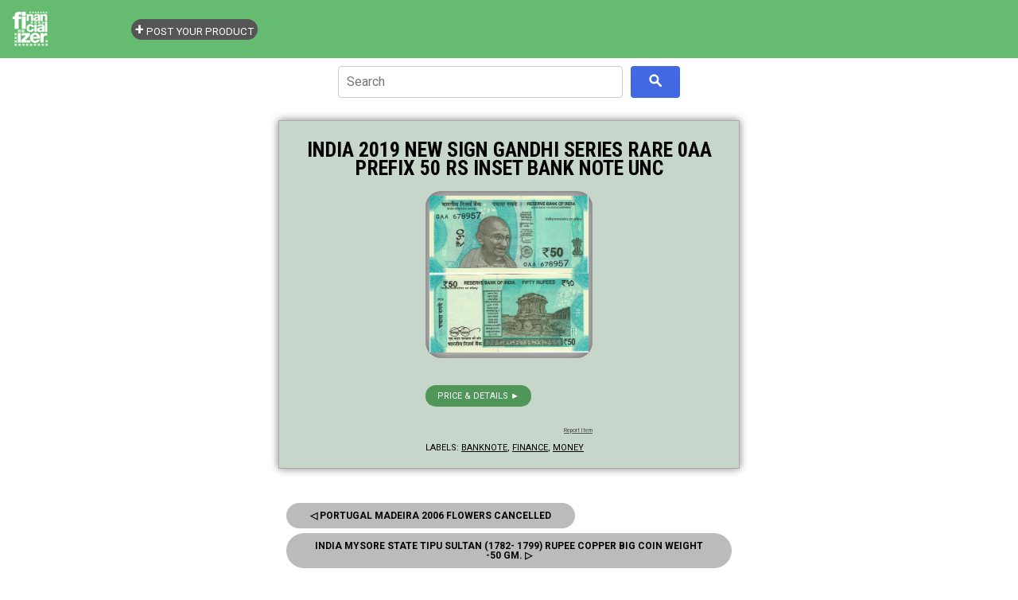

--- FILE ---
content_type: text/html; charset=utf-8
request_url: https://www.google.com/recaptcha/api2/aframe
body_size: 266
content:
<!DOCTYPE HTML><html><head><meta http-equiv="content-type" content="text/html; charset=UTF-8"></head><body><script nonce="3r77hYdU0UNruokE_K4Smw">/** Anti-fraud and anti-abuse applications only. See google.com/recaptcha */ try{var clients={'sodar':'https://pagead2.googlesyndication.com/pagead/sodar?'};window.addEventListener("message",function(a){try{if(a.source===window.parent){var b=JSON.parse(a.data);var c=clients[b['id']];if(c){var d=document.createElement('img');d.src=c+b['params']+'&rc='+(localStorage.getItem("rc::a")?sessionStorage.getItem("rc::b"):"");window.document.body.appendChild(d);sessionStorage.setItem("rc::e",parseInt(sessionStorage.getItem("rc::e")||0)+1);localStorage.setItem("rc::h",'1768837414827');}}}catch(b){}});window.parent.postMessage("_grecaptcha_ready", "*");}catch(b){}</script></body></html>

--- FILE ---
content_type: text/javascript; charset=UTF-8
request_url: https://store.financializer.com/feeds/posts/summary?alt=json-in-script&path=%2F2023%2F02%2Findia-mysore-state-tipu-sultan-1782.html&callback=cb_Blog1_blog_pager_older_link
body_size: 768
content:
// API callback
cb_Blog1_blog_pager_older_link({"version":"1.0","encoding":"UTF-8","feed":{"xmlns":"http://www.w3.org/2005/Atom","xmlns$openSearch":"http://a9.com/-/spec/opensearchrss/1.0/","xmlns$blogger":"http://schemas.google.com/blogger/2008","xmlns$georss":"http://www.georss.org/georss","xmlns$gd":"http://schemas.google.com/g/2005","xmlns$thr":"http://purl.org/syndication/thread/1.0","id":{"$t":"tag:blogger.com,1999:blog-6873326478658004391"},"updated":{"$t":"2026-01-19T10:27:28.491-05:00"},"category":[{"term":"finance"},{"term":"collectible"},{"term":"money"},{"term":"coin"},{"term":"banknote"},{"term":"stock-bond"},{"term":"antique"},{"term":"stamp"},{"term":"book"},{"term":"watch"},{"term":"gemstone"},{"term":"bullion"},{"term":"virtual-currency"},{"term":"comic"},{"term":"bead"},{"term":"investing"},{"term":" coin"},{"term":"international"},{"term":"ebook"},{"term":"women"},{"term":" bullion"},{"term":" stamp"},{"term":" money"},{"term":"crystal"},{"term":"fashion"},{"term":" gemstone"},{"term":" book"},{"term":" investing"},{"term":"computer"},{"term":"vintage"}],"title":{"type":"text","$t":"Money \u0026amp; Finance Store - Financializer"},"subtitle":{"type":"html","$t":"Great deals \u0026amp; ideas for learning, enjoying, collecting or investing."},"link":[{"rel":"http://schemas.google.com/g/2005#feed","type":"application/atom+xml","href":"https:\/\/store.financializer.com\/feeds\/posts\/summary"},{"rel":"self","type":"application/atom+xml","href":"https:\/\/www.blogger.com\/feeds\/6873326478658004391\/posts\/summary?alt=json-in-script\u0026path=%2F2023%2F02%2Findia-mysore-state-tipu-sultan-1782.html"},{"rel":"alternate","type":"text/html","href":"https:\/\/store.financializer.com\/"},{"rel":"hub","href":"http://pubsubhubbub.appspot.com/"}],"author":[{"name":{"$t":"Admin"},"uri":{"$t":"http:\/\/www.blogger.com\/profile\/12538605218149049450"},"email":{"$t":"noreply@blogger.com"},"gd$image":{"rel":"http://schemas.google.com/g/2005#thumbnail","width":"16","height":"16","src":"https:\/\/img1.blogblog.com\/img\/b16-rounded.gif"}}],"generator":{"version":"7.00","uri":"http://www.blogger.com","$t":"Blogger"},"openSearch$startIndex":{"$t":"1"},"openSearch$itemsPerPage":{"$t":"25"},"entry":[{"id":{"$t":"tag:blogger.com,1999:blog-6873326478658004391.post-2960552293249430842"},"published":{"$t":"2023-02-05T07:27:00.001-05:00"},"updated":{"$t":"2023-02-05T07:27:27.041-05:00"},"category":[{"scheme":"http://www.blogger.com/atom/ns#","term":"coin"},{"scheme":"http://www.blogger.com/atom/ns#","term":"finance"},{"scheme":"http://www.blogger.com/atom/ns#","term":"money"}],"title":{"type":"text","$t":"India Mysore State Tipu Sultan (1782- 1799) Rupee Copper Big Coin Weight -50 Gm."},"summary":{"type":"text","$t":" India Mysore State Tipu Sultan (1782- 1799) Rupee Copper Big Coin Weight -50 Gm.   \u0026gt;\u0026gt;         \u0026gt;\u0026gt;\u0026gt;  "},"link":[{"rel":"edit","type":"application/atom+xml","href":"https:\/\/www.blogger.com\/feeds\/6873326478658004391\/posts\/default\/2960552293249430842"},{"rel":"self","type":"application/atom+xml","href":"https:\/\/www.blogger.com\/feeds\/6873326478658004391\/posts\/default\/2960552293249430842"},{"rel":"alternate","type":"text/html","href":"https:\/\/store.financializer.com\/2023\/02\/india-mysore-state-tipu-sultan-1782.html","title":"India Mysore State Tipu Sultan (1782- 1799) Rupee Copper Big Coin Weight -50 Gm."}],"author":[{"name":{"$t":"Admin"},"uri":{"$t":"http:\/\/www.blogger.com\/profile\/12538605218149049450"},"email":{"$t":"noreply@blogger.com"},"gd$image":{"rel":"http://schemas.google.com/g/2005#thumbnail","width":"16","height":"16","src":"https:\/\/img1.blogblog.com\/img\/b16-rounded.gif"}}]}]}});